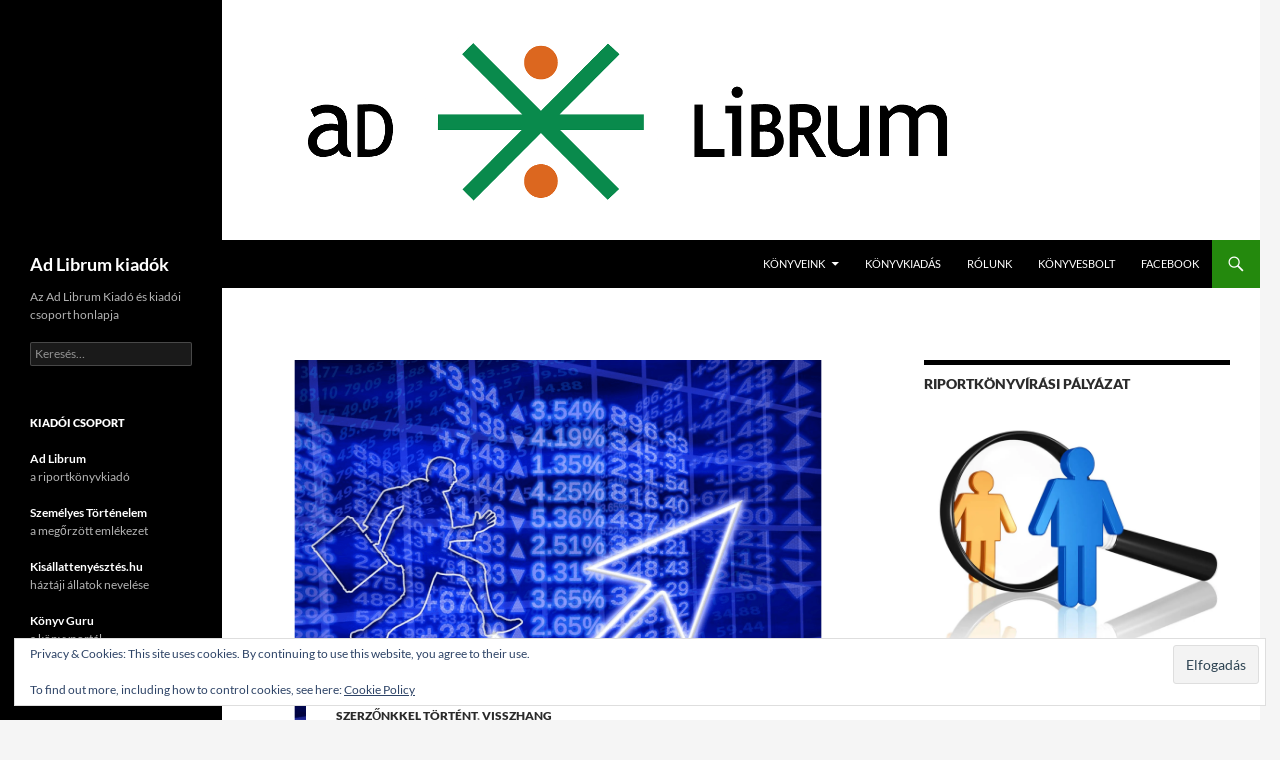

--- FILE ---
content_type: text/html; charset=UTF-8
request_url: https://www.adlibrum.hu/rohano-vilag/
body_size: 16430
content:
<!DOCTYPE html>
<html lang="hu">
<head>
	<meta charset="UTF-8">
	<meta name="viewport" content="width=device-width, initial-scale=1.0">
	<title>Rohanó világ | Ad Librum kiadók</title>
	<link rel="profile" href="https://gmpg.org/xfn/11">
	<link rel="pingback" href="https://www.adlibrum.hu/xmlrpc.php">
	<meta name='robots' content='max-image-preview:large' />
<link rel='dns-prefetch' href='//stats.wp.com' />
<link rel='preconnect' href='//i0.wp.com' />
<link rel='preconnect' href='//c0.wp.com' />
<link rel="alternate" type="application/rss+xml" title="Ad Librum kiadók &raquo; hírcsatorna" href="https://www.adlibrum.hu/feed/" />
<link rel="alternate" type="application/rss+xml" title="Ad Librum kiadók &raquo; hozzászólás hírcsatorna" href="https://www.adlibrum.hu/comments/feed/" />
<link rel="alternate" type="application/rss+xml" title="Ad Librum kiadók &raquo; Rohanó világ hozzászólás hírcsatorna" href="https://www.adlibrum.hu/rohano-vilag/feed/" />
<link rel="alternate" title="oEmbed (JSON)" type="application/json+oembed" href="https://www.adlibrum.hu/wp-json/oembed/1.0/embed?url=https%3A%2F%2Fwww.adlibrum.hu%2Frohano-vilag%2F" />
<link rel="alternate" title="oEmbed (XML)" type="text/xml+oembed" href="https://www.adlibrum.hu/wp-json/oembed/1.0/embed?url=https%3A%2F%2Fwww.adlibrum.hu%2Frohano-vilag%2F&#038;format=xml" />
<style id='wp-img-auto-sizes-contain-inline-css'>
img:is([sizes=auto i],[sizes^="auto," i]){contain-intrinsic-size:3000px 1500px}
/*# sourceURL=wp-img-auto-sizes-contain-inline-css */
</style>
<link rel='stylesheet' id='twentyfourteen-jetpack-css' href='https://c0.wp.com/p/jetpack/15.4/modules/theme-tools/compat/twentyfourteen.css' media='all' />
<link rel='stylesheet' id='jetpack_related-posts-css' href='https://c0.wp.com/p/jetpack/15.4/modules/related-posts/related-posts.css' media='all' />
<style id='wp-emoji-styles-inline-css'>

	img.wp-smiley, img.emoji {
		display: inline !important;
		border: none !important;
		box-shadow: none !important;
		height: 1em !important;
		width: 1em !important;
		margin: 0 0.07em !important;
		vertical-align: -0.1em !important;
		background: none !important;
		padding: 0 !important;
	}
/*# sourceURL=wp-emoji-styles-inline-css */
</style>
<style id='wp-block-library-inline-css'>
:root{--wp-block-synced-color:#7a00df;--wp-block-synced-color--rgb:122,0,223;--wp-bound-block-color:var(--wp-block-synced-color);--wp-editor-canvas-background:#ddd;--wp-admin-theme-color:#007cba;--wp-admin-theme-color--rgb:0,124,186;--wp-admin-theme-color-darker-10:#006ba1;--wp-admin-theme-color-darker-10--rgb:0,107,160.5;--wp-admin-theme-color-darker-20:#005a87;--wp-admin-theme-color-darker-20--rgb:0,90,135;--wp-admin-border-width-focus:2px}@media (min-resolution:192dpi){:root{--wp-admin-border-width-focus:1.5px}}.wp-element-button{cursor:pointer}:root .has-very-light-gray-background-color{background-color:#eee}:root .has-very-dark-gray-background-color{background-color:#313131}:root .has-very-light-gray-color{color:#eee}:root .has-very-dark-gray-color{color:#313131}:root .has-vivid-green-cyan-to-vivid-cyan-blue-gradient-background{background:linear-gradient(135deg,#00d084,#0693e3)}:root .has-purple-crush-gradient-background{background:linear-gradient(135deg,#34e2e4,#4721fb 50%,#ab1dfe)}:root .has-hazy-dawn-gradient-background{background:linear-gradient(135deg,#faaca8,#dad0ec)}:root .has-subdued-olive-gradient-background{background:linear-gradient(135deg,#fafae1,#67a671)}:root .has-atomic-cream-gradient-background{background:linear-gradient(135deg,#fdd79a,#004a59)}:root .has-nightshade-gradient-background{background:linear-gradient(135deg,#330968,#31cdcf)}:root .has-midnight-gradient-background{background:linear-gradient(135deg,#020381,#2874fc)}:root{--wp--preset--font-size--normal:16px;--wp--preset--font-size--huge:42px}.has-regular-font-size{font-size:1em}.has-larger-font-size{font-size:2.625em}.has-normal-font-size{font-size:var(--wp--preset--font-size--normal)}.has-huge-font-size{font-size:var(--wp--preset--font-size--huge)}.has-text-align-center{text-align:center}.has-text-align-left{text-align:left}.has-text-align-right{text-align:right}.has-fit-text{white-space:nowrap!important}#end-resizable-editor-section{display:none}.aligncenter{clear:both}.items-justified-left{justify-content:flex-start}.items-justified-center{justify-content:center}.items-justified-right{justify-content:flex-end}.items-justified-space-between{justify-content:space-between}.screen-reader-text{border:0;clip-path:inset(50%);height:1px;margin:-1px;overflow:hidden;padding:0;position:absolute;width:1px;word-wrap:normal!important}.screen-reader-text:focus{background-color:#ddd;clip-path:none;color:#444;display:block;font-size:1em;height:auto;left:5px;line-height:normal;padding:15px 23px 14px;text-decoration:none;top:5px;width:auto;z-index:100000}html :where(.has-border-color){border-style:solid}html :where([style*=border-top-color]){border-top-style:solid}html :where([style*=border-right-color]){border-right-style:solid}html :where([style*=border-bottom-color]){border-bottom-style:solid}html :where([style*=border-left-color]){border-left-style:solid}html :where([style*=border-width]){border-style:solid}html :where([style*=border-top-width]){border-top-style:solid}html :where([style*=border-right-width]){border-right-style:solid}html :where([style*=border-bottom-width]){border-bottom-style:solid}html :where([style*=border-left-width]){border-left-style:solid}html :where(img[class*=wp-image-]){height:auto;max-width:100%}:where(figure){margin:0 0 1em}html :where(.is-position-sticky){--wp-admin--admin-bar--position-offset:var(--wp-admin--admin-bar--height,0px)}@media screen and (max-width:600px){html :where(.is-position-sticky){--wp-admin--admin-bar--position-offset:0px}}

/*# sourceURL=wp-block-library-inline-css */
</style><style id='global-styles-inline-css'>
:root{--wp--preset--aspect-ratio--square: 1;--wp--preset--aspect-ratio--4-3: 4/3;--wp--preset--aspect-ratio--3-4: 3/4;--wp--preset--aspect-ratio--3-2: 3/2;--wp--preset--aspect-ratio--2-3: 2/3;--wp--preset--aspect-ratio--16-9: 16/9;--wp--preset--aspect-ratio--9-16: 9/16;--wp--preset--color--black: #000;--wp--preset--color--cyan-bluish-gray: #abb8c3;--wp--preset--color--white: #fff;--wp--preset--color--pale-pink: #f78da7;--wp--preset--color--vivid-red: #cf2e2e;--wp--preset--color--luminous-vivid-orange: #ff6900;--wp--preset--color--luminous-vivid-amber: #fcb900;--wp--preset--color--light-green-cyan: #7bdcb5;--wp--preset--color--vivid-green-cyan: #00d084;--wp--preset--color--pale-cyan-blue: #8ed1fc;--wp--preset--color--vivid-cyan-blue: #0693e3;--wp--preset--color--vivid-purple: #9b51e0;--wp--preset--color--green: #24890d;--wp--preset--color--dark-gray: #2b2b2b;--wp--preset--color--medium-gray: #767676;--wp--preset--color--light-gray: #f5f5f5;--wp--preset--gradient--vivid-cyan-blue-to-vivid-purple: linear-gradient(135deg,rgb(6,147,227) 0%,rgb(155,81,224) 100%);--wp--preset--gradient--light-green-cyan-to-vivid-green-cyan: linear-gradient(135deg,rgb(122,220,180) 0%,rgb(0,208,130) 100%);--wp--preset--gradient--luminous-vivid-amber-to-luminous-vivid-orange: linear-gradient(135deg,rgb(252,185,0) 0%,rgb(255,105,0) 100%);--wp--preset--gradient--luminous-vivid-orange-to-vivid-red: linear-gradient(135deg,rgb(255,105,0) 0%,rgb(207,46,46) 100%);--wp--preset--gradient--very-light-gray-to-cyan-bluish-gray: linear-gradient(135deg,rgb(238,238,238) 0%,rgb(169,184,195) 100%);--wp--preset--gradient--cool-to-warm-spectrum: linear-gradient(135deg,rgb(74,234,220) 0%,rgb(151,120,209) 20%,rgb(207,42,186) 40%,rgb(238,44,130) 60%,rgb(251,105,98) 80%,rgb(254,248,76) 100%);--wp--preset--gradient--blush-light-purple: linear-gradient(135deg,rgb(255,206,236) 0%,rgb(152,150,240) 100%);--wp--preset--gradient--blush-bordeaux: linear-gradient(135deg,rgb(254,205,165) 0%,rgb(254,45,45) 50%,rgb(107,0,62) 100%);--wp--preset--gradient--luminous-dusk: linear-gradient(135deg,rgb(255,203,112) 0%,rgb(199,81,192) 50%,rgb(65,88,208) 100%);--wp--preset--gradient--pale-ocean: linear-gradient(135deg,rgb(255,245,203) 0%,rgb(182,227,212) 50%,rgb(51,167,181) 100%);--wp--preset--gradient--electric-grass: linear-gradient(135deg,rgb(202,248,128) 0%,rgb(113,206,126) 100%);--wp--preset--gradient--midnight: linear-gradient(135deg,rgb(2,3,129) 0%,rgb(40,116,252) 100%);--wp--preset--font-size--small: 13px;--wp--preset--font-size--medium: 20px;--wp--preset--font-size--large: 36px;--wp--preset--font-size--x-large: 42px;--wp--preset--spacing--20: 0.44rem;--wp--preset--spacing--30: 0.67rem;--wp--preset--spacing--40: 1rem;--wp--preset--spacing--50: 1.5rem;--wp--preset--spacing--60: 2.25rem;--wp--preset--spacing--70: 3.38rem;--wp--preset--spacing--80: 5.06rem;--wp--preset--shadow--natural: 6px 6px 9px rgba(0, 0, 0, 0.2);--wp--preset--shadow--deep: 12px 12px 50px rgba(0, 0, 0, 0.4);--wp--preset--shadow--sharp: 6px 6px 0px rgba(0, 0, 0, 0.2);--wp--preset--shadow--outlined: 6px 6px 0px -3px rgb(255, 255, 255), 6px 6px rgb(0, 0, 0);--wp--preset--shadow--crisp: 6px 6px 0px rgb(0, 0, 0);}:where(.is-layout-flex){gap: 0.5em;}:where(.is-layout-grid){gap: 0.5em;}body .is-layout-flex{display: flex;}.is-layout-flex{flex-wrap: wrap;align-items: center;}.is-layout-flex > :is(*, div){margin: 0;}body .is-layout-grid{display: grid;}.is-layout-grid > :is(*, div){margin: 0;}:where(.wp-block-columns.is-layout-flex){gap: 2em;}:where(.wp-block-columns.is-layout-grid){gap: 2em;}:where(.wp-block-post-template.is-layout-flex){gap: 1.25em;}:where(.wp-block-post-template.is-layout-grid){gap: 1.25em;}.has-black-color{color: var(--wp--preset--color--black) !important;}.has-cyan-bluish-gray-color{color: var(--wp--preset--color--cyan-bluish-gray) !important;}.has-white-color{color: var(--wp--preset--color--white) !important;}.has-pale-pink-color{color: var(--wp--preset--color--pale-pink) !important;}.has-vivid-red-color{color: var(--wp--preset--color--vivid-red) !important;}.has-luminous-vivid-orange-color{color: var(--wp--preset--color--luminous-vivid-orange) !important;}.has-luminous-vivid-amber-color{color: var(--wp--preset--color--luminous-vivid-amber) !important;}.has-light-green-cyan-color{color: var(--wp--preset--color--light-green-cyan) !important;}.has-vivid-green-cyan-color{color: var(--wp--preset--color--vivid-green-cyan) !important;}.has-pale-cyan-blue-color{color: var(--wp--preset--color--pale-cyan-blue) !important;}.has-vivid-cyan-blue-color{color: var(--wp--preset--color--vivid-cyan-blue) !important;}.has-vivid-purple-color{color: var(--wp--preset--color--vivid-purple) !important;}.has-black-background-color{background-color: var(--wp--preset--color--black) !important;}.has-cyan-bluish-gray-background-color{background-color: var(--wp--preset--color--cyan-bluish-gray) !important;}.has-white-background-color{background-color: var(--wp--preset--color--white) !important;}.has-pale-pink-background-color{background-color: var(--wp--preset--color--pale-pink) !important;}.has-vivid-red-background-color{background-color: var(--wp--preset--color--vivid-red) !important;}.has-luminous-vivid-orange-background-color{background-color: var(--wp--preset--color--luminous-vivid-orange) !important;}.has-luminous-vivid-amber-background-color{background-color: var(--wp--preset--color--luminous-vivid-amber) !important;}.has-light-green-cyan-background-color{background-color: var(--wp--preset--color--light-green-cyan) !important;}.has-vivid-green-cyan-background-color{background-color: var(--wp--preset--color--vivid-green-cyan) !important;}.has-pale-cyan-blue-background-color{background-color: var(--wp--preset--color--pale-cyan-blue) !important;}.has-vivid-cyan-blue-background-color{background-color: var(--wp--preset--color--vivid-cyan-blue) !important;}.has-vivid-purple-background-color{background-color: var(--wp--preset--color--vivid-purple) !important;}.has-black-border-color{border-color: var(--wp--preset--color--black) !important;}.has-cyan-bluish-gray-border-color{border-color: var(--wp--preset--color--cyan-bluish-gray) !important;}.has-white-border-color{border-color: var(--wp--preset--color--white) !important;}.has-pale-pink-border-color{border-color: var(--wp--preset--color--pale-pink) !important;}.has-vivid-red-border-color{border-color: var(--wp--preset--color--vivid-red) !important;}.has-luminous-vivid-orange-border-color{border-color: var(--wp--preset--color--luminous-vivid-orange) !important;}.has-luminous-vivid-amber-border-color{border-color: var(--wp--preset--color--luminous-vivid-amber) !important;}.has-light-green-cyan-border-color{border-color: var(--wp--preset--color--light-green-cyan) !important;}.has-vivid-green-cyan-border-color{border-color: var(--wp--preset--color--vivid-green-cyan) !important;}.has-pale-cyan-blue-border-color{border-color: var(--wp--preset--color--pale-cyan-blue) !important;}.has-vivid-cyan-blue-border-color{border-color: var(--wp--preset--color--vivid-cyan-blue) !important;}.has-vivid-purple-border-color{border-color: var(--wp--preset--color--vivid-purple) !important;}.has-vivid-cyan-blue-to-vivid-purple-gradient-background{background: var(--wp--preset--gradient--vivid-cyan-blue-to-vivid-purple) !important;}.has-light-green-cyan-to-vivid-green-cyan-gradient-background{background: var(--wp--preset--gradient--light-green-cyan-to-vivid-green-cyan) !important;}.has-luminous-vivid-amber-to-luminous-vivid-orange-gradient-background{background: var(--wp--preset--gradient--luminous-vivid-amber-to-luminous-vivid-orange) !important;}.has-luminous-vivid-orange-to-vivid-red-gradient-background{background: var(--wp--preset--gradient--luminous-vivid-orange-to-vivid-red) !important;}.has-very-light-gray-to-cyan-bluish-gray-gradient-background{background: var(--wp--preset--gradient--very-light-gray-to-cyan-bluish-gray) !important;}.has-cool-to-warm-spectrum-gradient-background{background: var(--wp--preset--gradient--cool-to-warm-spectrum) !important;}.has-blush-light-purple-gradient-background{background: var(--wp--preset--gradient--blush-light-purple) !important;}.has-blush-bordeaux-gradient-background{background: var(--wp--preset--gradient--blush-bordeaux) !important;}.has-luminous-dusk-gradient-background{background: var(--wp--preset--gradient--luminous-dusk) !important;}.has-pale-ocean-gradient-background{background: var(--wp--preset--gradient--pale-ocean) !important;}.has-electric-grass-gradient-background{background: var(--wp--preset--gradient--electric-grass) !important;}.has-midnight-gradient-background{background: var(--wp--preset--gradient--midnight) !important;}.has-small-font-size{font-size: var(--wp--preset--font-size--small) !important;}.has-medium-font-size{font-size: var(--wp--preset--font-size--medium) !important;}.has-large-font-size{font-size: var(--wp--preset--font-size--large) !important;}.has-x-large-font-size{font-size: var(--wp--preset--font-size--x-large) !important;}
/*# sourceURL=global-styles-inline-css */
</style>

<style id='classic-theme-styles-inline-css'>
/*! This file is auto-generated */
.wp-block-button__link{color:#fff;background-color:#32373c;border-radius:9999px;box-shadow:none;text-decoration:none;padding:calc(.667em + 2px) calc(1.333em + 2px);font-size:1.125em}.wp-block-file__button{background:#32373c;color:#fff;text-decoration:none}
/*# sourceURL=/wp-includes/css/classic-themes.min.css */
</style>
<link rel='stylesheet' id='contact-form-7-css' href='https://www.adlibrum.hu/wp-content/plugins/contact-form-7/includes/css/styles.css?ver=6.1.4' media='all' />
<link rel='stylesheet' id='mailerlite_forms.css-css' href='https://www.adlibrum.hu/wp-content/plugins/official-mailerlite-sign-up-forms/assets/css/mailerlite_forms.css?ver=1.7.18' media='all' />
<link rel='stylesheet' id='spam-protect-for-contact-form7-css' href='https://www.adlibrum.hu/wp-content/plugins/wp-contact-form-7-spam-blocker/frontend/css/spam-protect-for-contact-form7.css?ver=1.0.0' media='all' />
<link rel='stylesheet' id='twentyfourteen-lato-css' href='https://www.adlibrum.hu/wp-content/themes/twentyfourteen/fonts/font-lato.css?ver=20230328' media='all' />
<link rel='stylesheet' id='genericons-css' href='https://c0.wp.com/p/jetpack/15.4/_inc/genericons/genericons/genericons.css' media='all' />
<link rel='stylesheet' id='twentyfourteen-style-css' href='https://www.adlibrum.hu/wp-content/themes/twentyfourteen/style.css?ver=20251202' media='all' />
<link rel='stylesheet' id='twentyfourteen-block-style-css' href='https://www.adlibrum.hu/wp-content/themes/twentyfourteen/css/blocks.css?ver=20250715' media='all' />
<style id='jetpack_facebook_likebox-inline-css'>
.widget_facebook_likebox {
	overflow: hidden;
}

/*# sourceURL=https://www.adlibrum.hu/wp-content/plugins/jetpack/modules/widgets/facebook-likebox/style.css */
</style>
<link rel='stylesheet' id='sharedaddy-css' href='https://c0.wp.com/p/jetpack/15.4/modules/sharedaddy/sharing.css' media='all' />
<link rel='stylesheet' id='social-logos-css' href='https://c0.wp.com/p/jetpack/15.4/_inc/social-logos/social-logos.min.css' media='all' />
<script id="jetpack_related-posts-js-extra">
var related_posts_js_options = {"post_heading":"h4"};
//# sourceURL=jetpack_related-posts-js-extra
</script>
<script src="https://c0.wp.com/p/jetpack/15.4/_inc/build/related-posts/related-posts.min.js" id="jetpack_related-posts-js"></script>
<script src="https://c0.wp.com/c/6.9/wp-includes/js/jquery/jquery.min.js" id="jquery-core-js"></script>
<script src="https://c0.wp.com/c/6.9/wp-includes/js/jquery/jquery-migrate.min.js" id="jquery-migrate-js"></script>
<script src="https://www.adlibrum.hu/wp-content/plugins/wp-contact-form-7-spam-blocker/frontend/js/spam-protect-for-contact-form7.js?ver=1.0.0" id="spam-protect-for-contact-form7-js"></script>
<script src="https://www.adlibrum.hu/wp-content/themes/twentyfourteen/js/functions.js?ver=20250729" id="twentyfourteen-script-js" defer data-wp-strategy="defer"></script>
<link rel="https://api.w.org/" href="https://www.adlibrum.hu/wp-json/" /><link rel="alternate" title="JSON" type="application/json" href="https://www.adlibrum.hu/wp-json/wp/v2/posts/2033" /><link rel="EditURI" type="application/rsd+xml" title="RSD" href="https://www.adlibrum.hu/xmlrpc.php?rsd" />
<meta name="generator" content="WordPress 6.9" />
<link rel="canonical" href="https://www.adlibrum.hu/rohano-vilag/" />
<link rel='shortlink' href='https://www.adlibrum.hu/?p=2033' />
            <!-- MailerLite Universal -->
            <script>
                (function (m, a, i, l, e, r) {
                    m['MailerLiteObject'] = e;

                    function f() {
                        var c = {a: arguments, q: []};
                        var r = this.push(c);
                        return "number" != typeof r ? r : f.bind(c.q);
                    }

                    f.q = f.q || [];
                    m[e] = m[e] || f.bind(f.q);
                    m[e].q = m[e].q || f.q;
                    r = a.createElement(i);
                    var _ = a.getElementsByTagName(i)[0];
                    r.async = 1;
                    r.src = l + '?' + (~~(new Date().getTime() / 10000000));
                    _.parentNode.insertBefore(r, _);
                })(window, document, 'script', 'https://static.mailerlite.com/js/universal.js', 'ml');

                var ml_account = ml('accounts', '381953', 'r7l3t2r7n2', 'load');
            </script>
            <!-- End MailerLite Universal -->
        	<style>img#wpstats{display:none}</style>
		
<!-- Jetpack Open Graph Tags -->
<meta property="og:type" content="article" />
<meta property="og:title" content="Rohanó világ" />
<meta property="og:url" content="https://www.adlibrum.hu/rohano-vilag/" />
<meta property="og:description" content="&#8222;Amikor kissé megállunk, már ha tudunk ilyet tenni a mai világban, elgondolkozva figyeljük a múlt és a jelen különbségét.&#8221; Jenei András írása a mai világ rohanásáról." />
<meta property="article:published_time" content="2016-12-28T08:05:03+00:00" />
<meta property="article:modified_time" content="2016-12-27T19:51:12+00:00" />
<meta property="og:site_name" content="Ad Librum kiadók" />
<meta property="og:image" content="https://i0.wp.com/www.adlibrum.hu/wp-content/uploads/2016/12/rohano-vilag_jenei-andras.png?fit=1200%2C628&#038;ssl=1" />
<meta property="og:image:width" content="1200" />
<meta property="og:image:height" content="628" />
<meta property="og:image:alt" content="rohano vilag_jenei andras" />
<meta property="og:locale" content="hu_HU" />
<meta name="twitter:text:title" content="Rohanó világ" />
<meta name="twitter:image" content="https://i0.wp.com/www.adlibrum.hu/wp-content/uploads/2016/12/rohano-vilag_jenei-andras.png?fit=1200%2C628&#038;ssl=1&#038;w=640" />
<meta name="twitter:image:alt" content="rohano vilag_jenei andras" />
<meta name="twitter:card" content="summary_large_image" />

<!-- End Jetpack Open Graph Tags -->
<link rel="icon" href="https://i0.wp.com/www.adlibrum.hu/wp-content/uploads/2016/04/cropped-adlibrumjel-1.png?fit=32%2C32&#038;ssl=1" sizes="32x32" />
<link rel="icon" href="https://i0.wp.com/www.adlibrum.hu/wp-content/uploads/2016/04/cropped-adlibrumjel-1.png?fit=192%2C192&#038;ssl=1" sizes="192x192" />
<link rel="apple-touch-icon" href="https://i0.wp.com/www.adlibrum.hu/wp-content/uploads/2016/04/cropped-adlibrumjel-1.png?fit=180%2C180&#038;ssl=1" />
<meta name="msapplication-TileImage" content="https://i0.wp.com/www.adlibrum.hu/wp-content/uploads/2016/04/cropped-adlibrumjel-1.png?fit=270%2C270&#038;ssl=1" />
		<style id="wp-custom-css">
			/*
Üdvözöljük az Egyedi CSS világában!

Ha szeretnénk megtudni, hogyan is működik, látogassunk el ide:
http://wp.me/PEmnE-Bt
*/
.button {
	background-color: white;
	color: #4CAF50;
	border: 2px solid orange;
	padding: 15px 32px;
	text-align: center;
	text-decoration: none;
	display: inline-block;
	font-size: 24px;
	border-radius: 8px;
}

.button:hover {
	background-color: orange;
	color: white;
}		</style>
		<link rel='stylesheet' id='jetpack_display_posts_widget-css' href='https://c0.wp.com/p/jetpack/15.4/modules/widgets/wordpress-post-widget/style.css' media='all' />
<link rel='stylesheet' id='eu-cookie-law-style-css' href='https://c0.wp.com/p/jetpack/15.4/modules/widgets/eu-cookie-law/style.css' media='all' />
</head>

<body class="wp-singular post-template-default single single-post postid-2033 single-format-standard wp-embed-responsive wp-theme-twentyfourteen group-blog header-image footer-widgets singular">
<a class="screen-reader-text skip-link" href="#content">
	Kilépés a tartalomba</a>
<div id="page" class="hfeed site">
			<div id="site-header">
		<a href="https://www.adlibrum.hu/" rel="home" >
			<img src="https://www.adlibrum.hu/wp-content/uploads/2016/04/adlibrum_logo_1260x240.png" width="1260" height="240" alt="Ad Librum kiadók" srcset="https://i0.wp.com/www.adlibrum.hu/wp-content/uploads/2016/04/adlibrum_logo_1260x240.png?w=1260&amp;ssl=1 1260w, https://i0.wp.com/www.adlibrum.hu/wp-content/uploads/2016/04/adlibrum_logo_1260x240.png?resize=300%2C57&amp;ssl=1 300w, https://i0.wp.com/www.adlibrum.hu/wp-content/uploads/2016/04/adlibrum_logo_1260x240.png?resize=768%2C146&amp;ssl=1 768w, https://i0.wp.com/www.adlibrum.hu/wp-content/uploads/2016/04/adlibrum_logo_1260x240.png?resize=1024%2C195&amp;ssl=1 1024w, https://i0.wp.com/www.adlibrum.hu/wp-content/uploads/2016/04/adlibrum_logo_1260x240.png?resize=1200%2C229&amp;ssl=1 1200w, https://i0.wp.com/www.adlibrum.hu/wp-content/uploads/2016/04/adlibrum_logo_1260x240.png?w=948&amp;ssl=1 948w" sizes="(max-width: 1260px) 100vw, 1260px" decoding="async" fetchpriority="high" />		</a>
	</div>
	
	<header id="masthead" class="site-header">
		<div class="header-main">
							<h1 class="site-title"><a href="https://www.adlibrum.hu/" rel="home" >Ad Librum kiadók</a></h1>
			
			<div class="search-toggle">
				<a href="#search-container" class="screen-reader-text" aria-expanded="false" aria-controls="search-container">
					Keresés				</a>
			</div>

			<nav id="primary-navigation" class="site-navigation primary-navigation">
				<button class="menu-toggle">Elsődleges menü</button>
				<div class="menu-fomenu-container"><ul id="primary-menu" class="nav-menu"><li id="menu-item-2470" class="menu-item menu-item-type-custom menu-item-object-custom menu-item-has-children menu-item-2470"><a href="https://adlibrum.hu/katalogus/">Könyveink</a>
<ul class="sub-menu">
	<li id="menu-item-3816" class="menu-item menu-item-type-post_type menu-item-object-page menu-item-3816"><a href="https://www.adlibrum.hu/riportkonyvek/">Riportkönyvek</a></li>
	<li id="menu-item-4209" class="menu-item menu-item-type-post_type menu-item-object-page menu-item-4209"><a href="https://www.adlibrum.hu/tarsadalomtudomany/">Társadalomtudomány</a></li>
	<li id="menu-item-3819" class="menu-item menu-item-type-post_type menu-item-object-page menu-item-3819"><a href="https://www.adlibrum.hu/pszichologiai-konyvek/">Pszichológia</a></li>
	<li id="menu-item-4235" class="menu-item menu-item-type-post_type menu-item-object-page menu-item-4235"><a href="https://www.adlibrum.hu/kultura-es-tortenelem/">Kultúra és történelem</a></li>
	<li id="menu-item-4216" class="menu-item menu-item-type-post_type menu-item-object-page menu-item-4216"><a href="https://www.adlibrum.hu/utazas/">Utazás</a></li>
	<li id="menu-item-3824" class="menu-item menu-item-type-post_type menu-item-object-page menu-item-3824"><a href="https://www.adlibrum.hu/irodalom/">Irodalom</a></li>
</ul>
</li>
<li id="menu-item-3279" class="menu-item menu-item-type-post_type menu-item-object-page menu-item-3279"><a href="https://www.adlibrum.hu/konyvkiadas/">Könyvkiadás</a></li>
<li id="menu-item-478" class="menu-item menu-item-type-post_type menu-item-object-page menu-item-privacy-policy menu-item-478"><a rel="privacy-policy" href="https://www.adlibrum.hu/rolunk/">Rólunk</a></li>
<li id="menu-item-527" class="menu-item menu-item-type-custom menu-item-object-custom menu-item-527"><a href="http://konyvesbolt.online/">Könyvesbolt</a></li>
<li id="menu-item-1021" class="menu-item menu-item-type-custom menu-item-object-custom menu-item-1021"><a href="https://facebook.com/adlibrum">Facebook</a></li>
</ul></div>			</nav>
		</div>

		<div id="search-container" class="search-box-wrapper hide">
			<div class="search-box">
				<form role="search" method="get" class="search-form" action="https://www.adlibrum.hu/">
				<label>
					<span class="screen-reader-text">Keresés:</span>
					<input type="search" class="search-field" placeholder="Keresés&hellip;" value="" name="s" />
				</label>
				<input type="submit" class="search-submit" value="Keresés" />
			</form>			</div>
		</div>
	</header><!-- #masthead -->

	<div id="main" class="site-main">

	<div id="primary" class="content-area">
		<div id="content" class="site-content" role="main">
			
<article id="post-2033" class="post-2033 post type-post status-publish format-standard has-post-thumbnail hentry category-szerzonkkel-tortent category-visszhang tag-a-pillanat-orome tag-gondolatok tag-gyors tag-ido tag-jelen tag-jenei-andras tag-mult tag-rohano-vilag">
	
		<div class="post-thumbnail">
			<img width="672" height="372" src="https://i0.wp.com/www.adlibrum.hu/wp-content/uploads/2016/12/rohano-vilag_jenei-andras.png?resize=672%2C372&amp;ssl=1" class="attachment-post-thumbnail size-post-thumbnail wp-post-image" alt="rohano vilag_jenei andras" decoding="async" srcset="https://i0.wp.com/www.adlibrum.hu/wp-content/uploads/2016/12/rohano-vilag_jenei-andras.png?resize=672%2C372&amp;ssl=1 672w, https://i0.wp.com/www.adlibrum.hu/wp-content/uploads/2016/12/rohano-vilag_jenei-andras.png?resize=1038%2C576&amp;ssl=1 1038w" sizes="(max-width: 672px) 100vw, 672px" data-attachment-id="2034" data-permalink="https://www.adlibrum.hu/rohano-vilag/rohano-vilag_jenei-andras/" data-orig-file="https://i0.wp.com/www.adlibrum.hu/wp-content/uploads/2016/12/rohano-vilag_jenei-andras.png?fit=1200%2C628&amp;ssl=1" data-orig-size="1200,628" data-comments-opened="0" data-image-meta="{&quot;aperture&quot;:&quot;0&quot;,&quot;credit&quot;:&quot;&quot;,&quot;camera&quot;:&quot;&quot;,&quot;caption&quot;:&quot;&quot;,&quot;created_timestamp&quot;:&quot;0&quot;,&quot;copyright&quot;:&quot;&quot;,&quot;focal_length&quot;:&quot;0&quot;,&quot;iso&quot;:&quot;0&quot;,&quot;shutter_speed&quot;:&quot;0&quot;,&quot;title&quot;:&quot;&quot;,&quot;orientation&quot;:&quot;0&quot;}" data-image-title="rohano vilag_jenei andras" data-image-description="&lt;p&gt;Rohanó világ&lt;/p&gt;
" data-image-caption="&lt;p&gt;Forrás: pixabay.com&lt;/p&gt;
" data-medium-file="https://i0.wp.com/www.adlibrum.hu/wp-content/uploads/2016/12/rohano-vilag_jenei-andras.png?fit=300%2C157&amp;ssl=1" data-large-file="https://i0.wp.com/www.adlibrum.hu/wp-content/uploads/2016/12/rohano-vilag_jenei-andras.png?fit=474%2C248&amp;ssl=1" />		</div>

		
	<header class="entry-header">
				<div class="entry-meta">
			<span class="cat-links"><a href="https://www.adlibrum.hu/kategoria/visszhang/szerzonkkel-tortent/" rel="category tag">Szerzőnkkel történt</a>, <a href="https://www.adlibrum.hu/kategoria/visszhang/" rel="category tag">Visszhang</a></span>
		</div>
			<h1 class="entry-title">Rohanó világ</h1>
		<div class="entry-meta">
			<span class="entry-date"><a href="https://www.adlibrum.hu/rohano-vilag/" rel="bookmark"><time class="entry-date" datetime="2016-12-28T09:05:03+01:00">2016. december 28.</time></a></span> <span class="byline"><span class="author vcard"><a class="url fn n" href="https://www.adlibrum.hu/author/admin/" rel="author">Ad Librum Kiadó</a></span></span>		</div><!-- .entry-meta -->
	</header><!-- .entry-header -->

		<div class="entry-content">
		<p>&#8222;Amikor megvakultam, nem állt meg a világ, de megtanultam lassabbra venni mindent. Azért, hogy odafigyelhessek arra, ami körülvesz.&#8221; <a title="" href="http://jeneiandras.konyv.guru/rohano-vilag/" target="_blank">Jenei András írása</a> a mai világ rohanásáról.</p>
<div class="sharedaddy sd-sharing-enabled"><div class="robots-nocontent sd-block sd-social sd-social-icon sd-sharing"><h3 class="sd-title">Share this:</h3><div class="sd-content"><ul><li class="share-facebook"><a rel="nofollow noopener noreferrer"
				data-shared="sharing-facebook-2033"
				class="share-facebook sd-button share-icon no-text"
				href="https://www.adlibrum.hu/rohano-vilag/?share=facebook"
				target="_blank"
				aria-labelledby="sharing-facebook-2033"
				>
				<span id="sharing-facebook-2033" hidden>Click to share on Facebook (Opens in new window)</span>
				<span>Facebook</span>
			</a></li><li class="share-print"><a rel="nofollow noopener noreferrer"
				data-shared="sharing-print-2033"
				class="share-print sd-button share-icon no-text"
				href="https://www.adlibrum.hu/rohano-vilag/#print?share=print"
				target="_blank"
				aria-labelledby="sharing-print-2033"
				>
				<span id="sharing-print-2033" hidden>Click to print (Opens in new window)</span>
				<span>Print</span>
			</a></li><li><a href="#" class="sharing-anchor sd-button share-more"><span>More</span></a></li><li class="share-end"></li></ul><div class="sharing-hidden"><div class="inner" style="display: none;"><ul><li class="share-linkedin"><a rel="nofollow noopener noreferrer"
				data-shared="sharing-linkedin-2033"
				class="share-linkedin sd-button share-icon no-text"
				href="https://www.adlibrum.hu/rohano-vilag/?share=linkedin"
				target="_blank"
				aria-labelledby="sharing-linkedin-2033"
				>
				<span id="sharing-linkedin-2033" hidden>Click to share on LinkedIn (Opens in new window)</span>
				<span>LinkedIn</span>
			</a></li><li class="share-pocket"><a rel="nofollow noopener noreferrer"
				data-shared="sharing-pocket-2033"
				class="share-pocket sd-button share-icon no-text"
				href="https://www.adlibrum.hu/rohano-vilag/?share=pocket"
				target="_blank"
				aria-labelledby="sharing-pocket-2033"
				>
				<span id="sharing-pocket-2033" hidden>Click to share on Pocket (Opens in new window)</span>
				<span>Pocket</span>
			</a></li><li class="share-pinterest"><a rel="nofollow noopener noreferrer"
				data-shared="sharing-pinterest-2033"
				class="share-pinterest sd-button share-icon no-text"
				href="https://www.adlibrum.hu/rohano-vilag/?share=pinterest"
				target="_blank"
				aria-labelledby="sharing-pinterest-2033"
				>
				<span id="sharing-pinterest-2033" hidden>Click to share on Pinterest (Opens in new window)</span>
				<span>Pinterest</span>
			</a></li><li class="share-jetpack-whatsapp"><a rel="nofollow noopener noreferrer"
				data-shared="sharing-whatsapp-2033"
				class="share-jetpack-whatsapp sd-button share-icon no-text"
				href="https://www.adlibrum.hu/rohano-vilag/?share=jetpack-whatsapp"
				target="_blank"
				aria-labelledby="sharing-whatsapp-2033"
				>
				<span id="sharing-whatsapp-2033" hidden>Click to share on WhatsApp (Opens in new window)</span>
				<span>WhatsApp</span>
			</a></li><li class="share-twitter"><a rel="nofollow noopener noreferrer"
				data-shared="sharing-twitter-2033"
				class="share-twitter sd-button share-icon no-text"
				href="https://www.adlibrum.hu/rohano-vilag/?share=twitter"
				target="_blank"
				aria-labelledby="sharing-twitter-2033"
				>
				<span id="sharing-twitter-2033" hidden>Click to share on X (Opens in new window)</span>
				<span>X</span>
			</a></li><li class="share-end"></li></ul></div></div></div></div></div>
<div id='jp-relatedposts' class='jp-relatedposts' >
	<h3 class="jp-relatedposts-headline"><em>Related</em></h3>
</div>	</div><!-- .entry-content -->
	
	<footer class="entry-meta"><span class="tag-links"><a href="https://www.adlibrum.hu/cimke/a-pillanat-orome/" rel="tag">a pillanat öröme</a><a href="https://www.adlibrum.hu/cimke/gondolatok/" rel="tag">gondolatok</a><a href="https://www.adlibrum.hu/cimke/gyors/" rel="tag">gyors</a><a href="https://www.adlibrum.hu/cimke/ido/" rel="tag">idő</a><a href="https://www.adlibrum.hu/cimke/jelen/" rel="tag">jelen</a><a href="https://www.adlibrum.hu/cimke/jenei-andras/" rel="tag">Jenei András</a><a href="https://www.adlibrum.hu/cimke/mult/" rel="tag">múlt</a><a href="https://www.adlibrum.hu/cimke/rohano-vilag/" rel="tag">Rohanó világ</a></span></footer></article><!-- #post-2033 -->
		<nav class="navigation post-navigation">
		<h1 class="screen-reader-text">
			Bejegyzés navigáció		</h1>
		<div class="nav-links">
			<a href="https://www.adlibrum.hu/edes-kis-semmiseg/" rel="prev"><span class="meta-nav">Előző bejegyzés</span> Édes kis semmiség</a><a href="https://www.adlibrum.hu/a-bantalmazo-no/" rel="next"><span class="meta-nav">Következő bejegyzés</span> A bántalmazó nő</a>			</div><!-- .nav-links -->
		</nav><!-- .navigation -->
				</div><!-- #content -->
	</div><!-- #primary -->

<div id="content-sidebar" class="content-sidebar widget-area" role="complementary">
	<aside id="media_image-3" class="widget widget_media_image"><h1 class="widget-title">Riportkönyvírási pályázat</h1><figure style="width: 1320px" class="wp-caption alignnone"><a href="http://www.adlibrum.hu/konyvkiadas/riportkonyv-irasi-palyazat/"><img width="1320" height="1080" src="https://i0.wp.com/www.adlibrum.hu/wp-content/uploads/2016/12/riportkonyviras_2016-12-26_Fotolia_80780122_M.jpg?fit=1320%2C1080&amp;ssl=1" class="image wp-image-2031 alignnone attachment-full size-full" alt="Riportkönyvírási pályázat" style="max-width: 100%; height: auto;" title="http://www.adlibrum.hu/wp-content/uploads/2016/12/Majmok_Fotolia_107852402_M-672x372.jpg" decoding="async" loading="lazy" srcset="https://i0.wp.com/www.adlibrum.hu/wp-content/uploads/2016/12/riportkonyviras_2016-12-26_Fotolia_80780122_M.jpg?w=1320&amp;ssl=1 1320w, https://i0.wp.com/www.adlibrum.hu/wp-content/uploads/2016/12/riportkonyviras_2016-12-26_Fotolia_80780122_M.jpg?resize=150%2C123&amp;ssl=1 150w, https://i0.wp.com/www.adlibrum.hu/wp-content/uploads/2016/12/riportkonyviras_2016-12-26_Fotolia_80780122_M.jpg?resize=300%2C245&amp;ssl=1 300w, https://i0.wp.com/www.adlibrum.hu/wp-content/uploads/2016/12/riportkonyviras_2016-12-26_Fotolia_80780122_M.jpg?resize=1024%2C838&amp;ssl=1 1024w, https://i0.wp.com/www.adlibrum.hu/wp-content/uploads/2016/12/riportkonyviras_2016-12-26_Fotolia_80780122_M.jpg?w=948&amp;ssl=1 948w" sizes="auto, (max-width: 1320px) 100vw, 1320px" data-attachment-id="2031" data-permalink="https://www.adlibrum.hu/jemanden-genau-betrachten-neue-erkenntnisse-gewinnen/" data-orig-file="https://i0.wp.com/www.adlibrum.hu/wp-content/uploads/2016/12/riportkonyviras_2016-12-26_Fotolia_80780122_M.jpg?fit=1320%2C1080&amp;ssl=1" data-orig-size="1320,1080" data-comments-opened="0" data-image-meta="{&quot;aperture&quot;:&quot;0&quot;,&quot;credit&quot;:&quot;blobbotronic - Fotolia&quot;,&quot;camera&quot;:&quot;&quot;,&quot;caption&quot;:&quot;&quot;,&quot;created_timestamp&quot;:&quot;0&quot;,&quot;copyright&quot;:&quot;blobbotronic - Fotolia&quot;,&quot;focal_length&quot;:&quot;0&quot;,&quot;iso&quot;:&quot;0&quot;,&quot;shutter_speed&quot;:&quot;0&quot;,&quot;title&quot;:&quot;jemanden genau betrachten, neue Erkenntnisse gewinnen&quot;,&quot;orientation&quot;:&quot;0&quot;}" data-image-title="Ad Librum Kiadó riportkönyv írási pályázata" data-image-description="&lt;p&gt;Ad Librum Kiadó riportkönyvírási pályázata&lt;br /&gt;
Kép forrása: fotolia.eu&lt;/p&gt;
" data-image-caption="&lt;p&gt;Ad Librum Kiadó riportkönyvírási pályázata&lt;/p&gt;
" data-medium-file="https://i0.wp.com/www.adlibrum.hu/wp-content/uploads/2016/12/riportkonyviras_2016-12-26_Fotolia_80780122_M.jpg?fit=300%2C245&amp;ssl=1" data-large-file="https://i0.wp.com/www.adlibrum.hu/wp-content/uploads/2016/12/riportkonyviras_2016-12-26_Fotolia_80780122_M.jpg?fit=474%2C388&amp;ssl=1" /></a><figcaption class="wp-caption-text">Pályázat olyan tényirodalom írására, amelyek egy megosztó társadalmi problémával vagy egy szubkultúrával foglalkoznak.</figcaption></figure></aside>
		<aside id="recent-posts-4" class="widget widget_recent_entries">
		<h1 class="widget-title">Ad Librum hírek és tanácsok</h1><nav aria-label="Ad Librum hírek és tanácsok">
		<ul>
											<li>
					<a href="https://www.adlibrum.hu/az-egyszer-nagy-port-felkavaro-ugyek-gyakran-mulandok/">„Az egyszer nagy port felkavaró ügyek gyakran mulandók”</a>
											<span class="post-date">2025. június 17.</span>
									</li>
											<li>
					<a href="https://www.adlibrum.hu/mirol-cikkeztek-az-ujsagok-szaz-evvel-ezelott/">Miről cikkeztek az újságok száz évvel ezelőtt?</a>
											<span class="post-date">2025. június 16.</span>
									</li>
											<li>
					<a href="https://www.adlibrum.hu/dedikalas-a-konyvheten-2/">Dedikálás a Könyvhéten!</a>
											<span class="post-date">2025. június 10.</span>
									</li>
											<li>
					<a href="https://www.adlibrum.hu/unnepi-konyvhet/">Ünnepi Könyvhét</a>
											<span class="post-date">2025. június 6.</span>
									</li>
											<li>
					<a href="https://www.adlibrum.hu/lehetseges-jobban-erezni-magad-csak-tedd-meg-az-elso-lepest/">Lehetséges jobban érezni magad – csak tedd meg az első lépést!</a>
											<span class="post-date">2025. június 5.</span>
									</li>
											<li>
					<a href="https://www.adlibrum.hu/korosodni-lehet-rosszul-tanuld-meg-hogyan-lehet-jol/">Korosodni lehet rosszul. Tanuld meg, hogyan lehet jól!</a>
											<span class="post-date">2025. június 4.</span>
									</li>
											<li>
					<a href="https://www.adlibrum.hu/talald-meg-a-hiteles-belso-vilagodat-ezzel-a-munkafuzettel/">Találd meg a hiteles belső világodat ezzel a munkafüzettel!</a>
											<span class="post-date">2025. május 30.</span>
									</li>
											<li>
					<a href="https://www.adlibrum.hu/jose-mourinho-minden-bizonnyal-az-egyetemes-futball-egyik-legnagyszerubb-edzojekent-kerul-majd-be-a-tortenelemkonyvekbe/">José Mourinho minden bizonnyal az egyetemes futball egyik legnagyszerűbb edzőjeként kerül majd be a történelemkönyvekbe.</a>
											<span class="post-date">2025. május 29.</span>
									</li>
											<li>
					<a href="https://www.adlibrum.hu/kutyas-novellak-mester-gyorgyitol/">Kutyás novellák Mester Györgyitől.</a>
											<span class="post-date">2025. május 28.</span>
									</li>
											<li>
					<a href="https://www.adlibrum.hu/mi-lehet-a-foldrengesek-kivalto-oka-a-lemeztektonika-vagy-mas-fizikai-jelenseg/">Mi lehet a földrengések kiváltó oka? A lemeztektonika vagy más fizikai jelenség?</a>
											<span class="post-date">2025. május 27.</span>
									</li>
					</ul>

		</nav></aside><aside id="categories-4" class="widget widget_categories"><h1 class="widget-title">Kategóriák szerint</h1><nav aria-label="Kategóriák szerint">
			<ul>
					<li class="cat-item cat-item-3"><a href="https://www.adlibrum.hu/kategoria/ad_librum_hirei/">Kiadói hírek</a> (304)
<ul class='children'>
	<li class="cat-item cat-item-153"><a href="https://www.adlibrum.hu/kategoria/ad_librum_hirei/expert-books/">Expert Books</a> (17)
</li>
	<li class="cat-item cat-item-981"><a href="https://www.adlibrum.hu/kategoria/ad_librum_hirei/kiadonkkal-tortent/">Kiadónkkal történt</a> (15)
</li>
	<li class="cat-item cat-item-6"><a href="https://www.adlibrum.hu/kategoria/ad_librum_hirei/konyvirasi_tanacsok/">Könyvírási, könyvkiadási tanácsok</a> (35)
</li>
	<li class="cat-item cat-item-1337"><a href="https://www.adlibrum.hu/kategoria/ad_librum_hirei/riportkonyvek/">Riportkönyvek</a> (36)
</li>
	<li class="cat-item cat-item-1319"><a href="https://www.adlibrum.hu/kategoria/ad_librum_hirei/storming-brain/">Storming Brain</a> (4)
</li>
	<li class="cat-item cat-item-170"><a href="https://www.adlibrum.hu/kategoria/ad_librum_hirei/memoarkiadas/">Személyes Történelem</a> (25)
</li>
	<li class="cat-item cat-item-5"><a href="https://www.adlibrum.hu/kategoria/ad_librum_hirei/ad_librum_uj_megjelenes/">Új megjelenések</a> (151)
</li>
</ul>
</li>
	<li class="cat-item cat-item-591"><a href="https://www.adlibrum.hu/kategoria/visszhang/">Visszhang</a> (440)
<ul class='children'>
	<li class="cat-item cat-item-4"><a href="https://www.adlibrum.hu/kategoria/visszhang/ad-librum-konyvek-visszhangja/">Könyveinkkel történt</a> (212)
</li>
	<li class="cat-item cat-item-443"><a href="https://www.adlibrum.hu/kategoria/visszhang/szerzonkkel-tortent/">Szerzőnkkel történt</a> (299)
</li>
</ul>
</li>
			</ul>

			</nav></aside><aside id="archives-4" class="widget widget_archive"><h1 class="widget-title">Az elmúlt évek</h1>		<label class="screen-reader-text" for="archives-dropdown-4">Az elmúlt évek</label>
		<select id="archives-dropdown-4" name="archive-dropdown">
			
			<option value="">Hónap kijelölése</option>
				<option value='https://www.adlibrum.hu/2025/06/'> 2025. június &nbsp;(6)</option>
	<option value='https://www.adlibrum.hu/2025/05/'> 2025. május &nbsp;(5)</option>
	<option value='https://www.adlibrum.hu/2024/06/'> 2024. június &nbsp;(2)</option>
	<option value='https://www.adlibrum.hu/2024/03/'> 2024. március &nbsp;(1)</option>
	<option value='https://www.adlibrum.hu/2024/01/'> 2024. január &nbsp;(1)</option>
	<option value='https://www.adlibrum.hu/2023/12/'> 2023. december &nbsp;(1)</option>
	<option value='https://www.adlibrum.hu/2023/11/'> 2023. november &nbsp;(2)</option>
	<option value='https://www.adlibrum.hu/2023/10/'> 2023. október &nbsp;(2)</option>
	<option value='https://www.adlibrum.hu/2023/09/'> 2023. szeptember &nbsp;(1)</option>
	<option value='https://www.adlibrum.hu/2023/08/'> 2023. augusztus &nbsp;(1)</option>
	<option value='https://www.adlibrum.hu/2023/01/'> 2023. január &nbsp;(1)</option>
	<option value='https://www.adlibrum.hu/2022/08/'> 2022. augusztus &nbsp;(2)</option>
	<option value='https://www.adlibrum.hu/2022/07/'> 2022. július &nbsp;(1)</option>
	<option value='https://www.adlibrum.hu/2022/06/'> 2022. június &nbsp;(1)</option>
	<option value='https://www.adlibrum.hu/2022/05/'> 2022. május &nbsp;(1)</option>
	<option value='https://www.adlibrum.hu/2022/04/'> 2022. április &nbsp;(4)</option>
	<option value='https://www.adlibrum.hu/2022/03/'> 2022. március &nbsp;(8)</option>
	<option value='https://www.adlibrum.hu/2022/02/'> 2022. február &nbsp;(1)</option>
	<option value='https://www.adlibrum.hu/2022/01/'> 2022. január &nbsp;(2)</option>
	<option value='https://www.adlibrum.hu/2021/10/'> 2021. október &nbsp;(2)</option>
	<option value='https://www.adlibrum.hu/2021/09/'> 2021. szeptember &nbsp;(1)</option>
	<option value='https://www.adlibrum.hu/2021/08/'> 2021. augusztus &nbsp;(2)</option>
	<option value='https://www.adlibrum.hu/2021/07/'> 2021. július &nbsp;(4)</option>
	<option value='https://www.adlibrum.hu/2021/06/'> 2021. június &nbsp;(3)</option>
	<option value='https://www.adlibrum.hu/2021/05/'> 2021. május &nbsp;(1)</option>
	<option value='https://www.adlibrum.hu/2021/04/'> 2021. április &nbsp;(3)</option>
	<option value='https://www.adlibrum.hu/2021/03/'> 2021. március &nbsp;(3)</option>
	<option value='https://www.adlibrum.hu/2021/02/'> 2021. február &nbsp;(1)</option>
	<option value='https://www.adlibrum.hu/2020/11/'> 2020. november &nbsp;(2)</option>
	<option value='https://www.adlibrum.hu/2020/10/'> 2020. október &nbsp;(2)</option>
	<option value='https://www.adlibrum.hu/2020/09/'> 2020. szeptember &nbsp;(1)</option>
	<option value='https://www.adlibrum.hu/2020/08/'> 2020. augusztus &nbsp;(1)</option>
	<option value='https://www.adlibrum.hu/2020/05/'> 2020. május &nbsp;(1)</option>
	<option value='https://www.adlibrum.hu/2020/03/'> 2020. március &nbsp;(1)</option>
	<option value='https://www.adlibrum.hu/2019/07/'> 2019. július &nbsp;(1)</option>
	<option value='https://www.adlibrum.hu/2019/06/'> 2019. június &nbsp;(2)</option>
	<option value='https://www.adlibrum.hu/2019/03/'> 2019. március &nbsp;(4)</option>
	<option value='https://www.adlibrum.hu/2019/02/'> 2019. február &nbsp;(12)</option>
	<option value='https://www.adlibrum.hu/2019/01/'> 2019. január &nbsp;(2)</option>
	<option value='https://www.adlibrum.hu/2018/12/'> 2018. december &nbsp;(1)</option>
	<option value='https://www.adlibrum.hu/2018/11/'> 2018. november &nbsp;(1)</option>
	<option value='https://www.adlibrum.hu/2018/10/'> 2018. október &nbsp;(7)</option>
	<option value='https://www.adlibrum.hu/2018/09/'> 2018. szeptember &nbsp;(1)</option>
	<option value='https://www.adlibrum.hu/2018/08/'> 2018. augusztus &nbsp;(3)</option>
	<option value='https://www.adlibrum.hu/2018/07/'> 2018. július &nbsp;(9)</option>
	<option value='https://www.adlibrum.hu/2018/06/'> 2018. június &nbsp;(4)</option>
	<option value='https://www.adlibrum.hu/2018/05/'> 2018. május &nbsp;(15)</option>
	<option value='https://www.adlibrum.hu/2018/04/'> 2018. április &nbsp;(3)</option>
	<option value='https://www.adlibrum.hu/2018/03/'> 2018. március &nbsp;(1)</option>
	<option value='https://www.adlibrum.hu/2018/02/'> 2018. február &nbsp;(3)</option>
	<option value='https://www.adlibrum.hu/2018/01/'> 2018. január &nbsp;(10)</option>
	<option value='https://www.adlibrum.hu/2017/12/'> 2017. december &nbsp;(16)</option>
	<option value='https://www.adlibrum.hu/2017/11/'> 2017. november &nbsp;(15)</option>
	<option value='https://www.adlibrum.hu/2017/10/'> 2017. október &nbsp;(10)</option>
	<option value='https://www.adlibrum.hu/2017/09/'> 2017. szeptember &nbsp;(6)</option>
	<option value='https://www.adlibrum.hu/2017/08/'> 2017. augusztus &nbsp;(3)</option>
	<option value='https://www.adlibrum.hu/2017/07/'> 2017. július &nbsp;(6)</option>
	<option value='https://www.adlibrum.hu/2017/06/'> 2017. június &nbsp;(10)</option>
	<option value='https://www.adlibrum.hu/2017/05/'> 2017. május &nbsp;(11)</option>
	<option value='https://www.adlibrum.hu/2017/04/'> 2017. április &nbsp;(13)</option>
	<option value='https://www.adlibrum.hu/2017/03/'> 2017. március &nbsp;(22)</option>
	<option value='https://www.adlibrum.hu/2017/02/'> 2017. február &nbsp;(22)</option>
	<option value='https://www.adlibrum.hu/2017/01/'> 2017. január &nbsp;(20)</option>
	<option value='https://www.adlibrum.hu/2016/12/'> 2016. december &nbsp;(35)</option>
	<option value='https://www.adlibrum.hu/2016/11/'> 2016. november &nbsp;(46)</option>
	<option value='https://www.adlibrum.hu/2016/10/'> 2016. október &nbsp;(45)</option>
	<option value='https://www.adlibrum.hu/2016/09/'> 2016. szeptember &nbsp;(33)</option>
	<option value='https://www.adlibrum.hu/2016/08/'> 2016. augusztus &nbsp;(19)</option>
	<option value='https://www.adlibrum.hu/2016/07/'> 2016. július &nbsp;(22)</option>
	<option value='https://www.adlibrum.hu/2016/06/'> 2016. június &nbsp;(33)</option>
	<option value='https://www.adlibrum.hu/2016/05/'> 2016. május &nbsp;(9)</option>
	<option value='https://www.adlibrum.hu/2016/04/'> 2016. április &nbsp;(2)</option>
	<option value='https://www.adlibrum.hu/2016/03/'> 2016. március &nbsp;(8)</option>
	<option value='https://www.adlibrum.hu/2016/02/'> 2016. február &nbsp;(9)</option>
	<option value='https://www.adlibrum.hu/2016/01/'> 2016. január &nbsp;(3)</option>
	<option value='https://www.adlibrum.hu/2015/12/'> 2015. december &nbsp;(2)</option>
	<option value='https://www.adlibrum.hu/2015/08/'> 2015. augusztus &nbsp;(1)</option>
	<option value='https://www.adlibrum.hu/2015/07/'> 2015. július &nbsp;(1)</option>
	<option value='https://www.adlibrum.hu/2015/06/'> 2015. június &nbsp;(1)</option>
	<option value='https://www.adlibrum.hu/2015/05/'> 2015. május &nbsp;(2)</option>
	<option value='https://www.adlibrum.hu/2014/12/'> 2014. december &nbsp;(2)</option>
	<option value='https://www.adlibrum.hu/2014/11/'> 2014. november &nbsp;(1)</option>
	<option value='https://www.adlibrum.hu/2014/10/'> 2014. október &nbsp;(1)</option>
	<option value='https://www.adlibrum.hu/2014/08/'> 2014. augusztus &nbsp;(2)</option>
	<option value='https://www.adlibrum.hu/2014/07/'> 2014. július &nbsp;(2)</option>
	<option value='https://www.adlibrum.hu/2014/06/'> 2014. június &nbsp;(1)</option>
	<option value='https://www.adlibrum.hu/2014/05/'> 2014. május &nbsp;(1)</option>
	<option value='https://www.adlibrum.hu/2014/04/'> 2014. április &nbsp;(2)</option>
	<option value='https://www.adlibrum.hu/2014/03/'> 2014. március &nbsp;(2)</option>
	<option value='https://www.adlibrum.hu/2014/01/'> 2014. január &nbsp;(1)</option>
	<option value='https://www.adlibrum.hu/2013/12/'> 2013. december &nbsp;(1)</option>
	<option value='https://www.adlibrum.hu/2013/10/'> 2013. október &nbsp;(1)</option>
	<option value='https://www.adlibrum.hu/2013/08/'> 2013. augusztus &nbsp;(1)</option>
	<option value='https://www.adlibrum.hu/2013/07/'> 2013. július &nbsp;(1)</option>
	<option value='https://www.adlibrum.hu/2013/05/'> 2013. május &nbsp;(1)</option>
	<option value='https://www.adlibrum.hu/2013/04/'> 2013. április &nbsp;(1)</option>
	<option value='https://www.adlibrum.hu/2013/01/'> 2013. január &nbsp;(2)</option>
	<option value='https://www.adlibrum.hu/2012/12/'> 2012. december &nbsp;(1)</option>
	<option value='https://www.adlibrum.hu/2012/09/'> 2012. szeptember &nbsp;(1)</option>
	<option value='https://www.adlibrum.hu/2012/08/'> 2012. augusztus &nbsp;(2)</option>
	<option value='https://www.adlibrum.hu/2012/05/'> 2012. május &nbsp;(1)</option>
	<option value='https://www.adlibrum.hu/2012/04/'> 2012. április &nbsp;(2)</option>
	<option value='https://www.adlibrum.hu/2012/02/'> 2012. február &nbsp;(2)</option>
	<option value='https://www.adlibrum.hu/2012/01/'> 2012. január &nbsp;(2)</option>
	<option value='https://www.adlibrum.hu/2011/12/'> 2011. december &nbsp;(1)</option>
	<option value='https://www.adlibrum.hu/2011/11/'> 2011. november &nbsp;(3)</option>
	<option value='https://www.adlibrum.hu/2011/10/'> 2011. október &nbsp;(1)</option>
	<option value='https://www.adlibrum.hu/2011/09/'> 2011. szeptember &nbsp;(1)</option>
	<option value='https://www.adlibrum.hu/2011/07/'> 2011. július &nbsp;(1)</option>
	<option value='https://www.adlibrum.hu/2011/06/'> 2011. június &nbsp;(3)</option>
	<option value='https://www.adlibrum.hu/2011/05/'> 2011. május &nbsp;(1)</option>
	<option value='https://www.adlibrum.hu/2011/04/'> 2011. április &nbsp;(2)</option>

		</select>

			<script>
( ( dropdownId ) => {
	const dropdown = document.getElementById( dropdownId );
	function onSelectChange() {
		setTimeout( () => {
			if ( 'escape' === dropdown.dataset.lastkey ) {
				return;
			}
			if ( dropdown.value ) {
				document.location.href = dropdown.value;
			}
		}, 250 );
	}
	function onKeyUp( event ) {
		if ( 'Escape' === event.key ) {
			dropdown.dataset.lastkey = 'escape';
		} else {
			delete dropdown.dataset.lastkey;
		}
	}
	function onClick() {
		delete dropdown.dataset.lastkey;
	}
	dropdown.addEventListener( 'keyup', onKeyUp );
	dropdown.addEventListener( 'click', onClick );
	dropdown.addEventListener( 'change', onSelectChange );
})( "archives-dropdown-4" );

//# sourceURL=WP_Widget_Archives%3A%3Awidget
</script>
</aside><aside id="facebook-likebox-3" class="widget widget_facebook_likebox"><h1 class="widget-title"><a href="https://www.facebook.com/adlibrum">Ad Librum a Facebookon</a></h1>		<div id="fb-root"></div>
		<div class="fb-page" data-href="https://www.facebook.com/adlibrum" data-width="340"  data-height="432" data-hide-cover="false" data-show-facepile="true" data-tabs="false" data-hide-cta="false" data-small-header="false">
		<div class="fb-xfbml-parse-ignore"><blockquote cite="https://www.facebook.com/adlibrum"><a href="https://www.facebook.com/adlibrum">Ad Librum a Facebookon</a></blockquote></div>
		</div>
		</aside><aside id="facebook-likebox-8" class="widget widget_facebook_likebox"><h1 class="widget-title"><a href="http://facebook.com/szemelyestortenelem">Személyes Történelem</a></h1>		<div id="fb-root"></div>
		<div class="fb-page" data-href="http://facebook.com/szemelyestortenelem" data-width="340"  data-height="432" data-hide-cover="false" data-show-facepile="true" data-tabs="false" data-hide-cta="false" data-small-header="false">
		<div class="fb-xfbml-parse-ignore"><blockquote cite="http://facebook.com/szemelyestortenelem"><a href="http://facebook.com/szemelyestortenelem">Személyes Történelem</a></blockquote></div>
		</div>
		</aside><aside id="jetpack_display_posts_widget-3" class="widget widget_jetpack_display_posts_widget"><h1 class="widget-title">Legutóbbi bejegyzések: Könyv Guru</h1><div class="jetpack-display-remote-posts"><h4><a href="https://konyv.guru/az-utazo-az-ormenyeknek-ne-emlitse-azeri-terveit-azerbajdzsanban-pedig-hallgasson-ormenyorszagi-latogatasarol/" target="_blank" rel="noopener">Az utazó az örményeknél ne említse azeri terveit, Azerbajdzsánban pedig hallgasson örményországi látogatásáról</a></h4>
<h4><a href="https://konyv.guru/a-vilagban-a-sokfeleseg-a-valtozatossag-a-legerdekesebb/" target="_blank" rel="noopener">&#8222;A világban a sokféleség, a változatosság a legérdekesebb&#8221;</a></h4>
<h4><a href="https://konyv.guru/kreativ-iroi-gyakorlatok-a-hideg-teli-napokra-a-lakason-belul-a-komfortzonankon-kivul/" target="_blank" rel="noopener">Kreatív írói gyakorlatok a hideg téli napokra &#8211; a lakáson belül, a komfortzónánkon kívül</a></h4>
<h4><a href="https://konyv.guru/a-konyv-egyes-jelenetei-utan-szuksegem-volt-egy-kis-kenyszerpihenore/" target="_blank" rel="noopener">&#8222;A könyv egyes jelenetei után szükségem volt egy kis kényszerpihenőre&#8221;</a></h4>
<h4><a href="https://konyv.guru/mi-tortenik-ha-a-felelmeink-veszik-at-az-iranyitast-a-jozan-esz-felett/" target="_blank" rel="noopener">&#8222;Mi történik, ha a félelmeink veszik át az irányítást a józan ész felett&#8221;</a></h4>
<h4><a href="https://konyv.guru/irasaim-mindig-a-kisember-tragediajat-mutatjak-be-a-tortenelem-sodraban/" target="_blank" rel="noopener">&#8222;Írásaim mindig a kisember tragédiáját mutatják be a történelem sodrában&#8221;</a></h4>
<h4><a href="https://konyv.guru/hogyan-tartsuk-a-kapcsolatot-az-olvasoinkkal-iroi-kozossegepites-minden-korosztalynak/" target="_blank" rel="noopener">Hogyan tartsuk a kapcsolatot az olvasóinkkal? – Írói közösségépítés minden korosztálynak</a></h4>
</div><!-- .jetpack-display-remote-posts --></aside></div><!-- #content-sidebar -->
<div id="secondary">
		<h2 class="site-description">Az Ad Librum Kiadó és kiadói csoport honlapja</h2>
	
	
		<div id="primary-sidebar" class="primary-sidebar widget-area" role="complementary">
		<aside id="search-2" class="widget widget_search"><form role="search" method="get" class="search-form" action="https://www.adlibrum.hu/">
				<label>
					<span class="screen-reader-text">Keresés:</span>
					<input type="search" class="search-field" placeholder="Keresés&hellip;" value="" name="s" />
				</label>
				<input type="submit" class="search-submit" value="Keresés" />
			</form></aside><aside id="text-3" class="widget widget_text"><h1 class="widget-title">Kiadói csoport</h1>			<div class="textwidget"><p><strong><a href="https://www.adlibrum.hu/">Ad Librum</a></strong><br />
a riportkönyvkiadó</p>

<p><strong><a href="https://www.szemelyestortenelem.hu/">Személyes Történelem</a></strong><br />
a megőrzött emlékezet</p>

<p><strong><a href="http://kisallattenyesztes.hu/" target="_blank">Kisállattenyésztés.hu</a></strong><br />
háztáji állatok nevelése</p>

<p><strong><a href="https://konyv.guru" target="_blank">Könyv Guru</a></strong><br />
a könyvportál</p>

<p><strong><a href="http://konyvesbolt.online/" target="_blank">Könyvesbolt.Online</a></strong><br />
az Ad Librum webbolt</p>

<p><strong><a href="https://konyvkiadasa.hu/" target="_blank">KönyvKiadása.hu</a></strong><br />
könyvkiadási pályázatok</p></div>
		</aside><aside id="categories-12" class="widget widget_categories"><h1 class="widget-title">Témák szerint</h1><nav aria-label="Témák szerint">
			<ul>
					<li class="cat-item cat-item-153"><a href="https://www.adlibrum.hu/kategoria/ad_librum_hirei/expert-books/">Expert Books</a> (17)
</li>
	<li class="cat-item cat-item-3"><a href="https://www.adlibrum.hu/kategoria/ad_librum_hirei/">Kiadói hírek</a> (205)
</li>
	<li class="cat-item cat-item-981"><a href="https://www.adlibrum.hu/kategoria/ad_librum_hirei/kiadonkkal-tortent/">Kiadónkkal történt</a> (15)
</li>
	<li class="cat-item cat-item-4"><a href="https://www.adlibrum.hu/kategoria/visszhang/ad-librum-konyvek-visszhangja/">Könyveinkkel történt</a> (212)
</li>
	<li class="cat-item cat-item-6"><a href="https://www.adlibrum.hu/kategoria/ad_librum_hirei/konyvirasi_tanacsok/">Könyvírási, könyvkiadási tanácsok</a> (35)
</li>
	<li class="cat-item cat-item-1337"><a href="https://www.adlibrum.hu/kategoria/ad_librum_hirei/riportkonyvek/">Riportkönyvek</a> (36)
</li>
	<li class="cat-item cat-item-1319"><a href="https://www.adlibrum.hu/kategoria/ad_librum_hirei/storming-brain/">Storming Brain</a> (4)
</li>
	<li class="cat-item cat-item-170"><a href="https://www.adlibrum.hu/kategoria/ad_librum_hirei/memoarkiadas/">Személyes Történelem</a> (25)
</li>
	<li class="cat-item cat-item-443"><a href="https://www.adlibrum.hu/kategoria/visszhang/szerzonkkel-tortent/">Szerzőnkkel történt</a> (299)
</li>
	<li class="cat-item cat-item-5"><a href="https://www.adlibrum.hu/kategoria/ad_librum_hirei/ad_librum_uj_megjelenes/">Új megjelenések</a> (151)
</li>
	<li class="cat-item cat-item-591"><a href="https://www.adlibrum.hu/kategoria/visszhang/">Visszhang</a> (317)
</li>
			</ul>

			</nav></aside><aside id="archives-12" class="widget widget_archive"><h1 class="widget-title">Az elmúlt évek</h1>		<label class="screen-reader-text" for="archives-dropdown-12">Az elmúlt évek</label>
		<select id="archives-dropdown-12" name="archive-dropdown">
			
			<option value="">Hónap kijelölése</option>
				<option value='https://www.adlibrum.hu/2025/06/'> 2025. június &nbsp;(6)</option>
	<option value='https://www.adlibrum.hu/2025/05/'> 2025. május &nbsp;(5)</option>
	<option value='https://www.adlibrum.hu/2024/06/'> 2024. június &nbsp;(2)</option>
	<option value='https://www.adlibrum.hu/2024/03/'> 2024. március &nbsp;(1)</option>
	<option value='https://www.adlibrum.hu/2024/01/'> 2024. január &nbsp;(1)</option>
	<option value='https://www.adlibrum.hu/2023/12/'> 2023. december &nbsp;(1)</option>
	<option value='https://www.adlibrum.hu/2023/11/'> 2023. november &nbsp;(2)</option>
	<option value='https://www.adlibrum.hu/2023/10/'> 2023. október &nbsp;(2)</option>
	<option value='https://www.adlibrum.hu/2023/09/'> 2023. szeptember &nbsp;(1)</option>
	<option value='https://www.adlibrum.hu/2023/08/'> 2023. augusztus &nbsp;(1)</option>
	<option value='https://www.adlibrum.hu/2023/01/'> 2023. január &nbsp;(1)</option>
	<option value='https://www.adlibrum.hu/2022/08/'> 2022. augusztus &nbsp;(2)</option>
	<option value='https://www.adlibrum.hu/2022/07/'> 2022. július &nbsp;(1)</option>
	<option value='https://www.adlibrum.hu/2022/06/'> 2022. június &nbsp;(1)</option>
	<option value='https://www.adlibrum.hu/2022/05/'> 2022. május &nbsp;(1)</option>
	<option value='https://www.adlibrum.hu/2022/04/'> 2022. április &nbsp;(4)</option>
	<option value='https://www.adlibrum.hu/2022/03/'> 2022. március &nbsp;(8)</option>
	<option value='https://www.adlibrum.hu/2022/02/'> 2022. február &nbsp;(1)</option>
	<option value='https://www.adlibrum.hu/2022/01/'> 2022. január &nbsp;(2)</option>
	<option value='https://www.adlibrum.hu/2021/10/'> 2021. október &nbsp;(2)</option>
	<option value='https://www.adlibrum.hu/2021/09/'> 2021. szeptember &nbsp;(1)</option>
	<option value='https://www.adlibrum.hu/2021/08/'> 2021. augusztus &nbsp;(2)</option>
	<option value='https://www.adlibrum.hu/2021/07/'> 2021. július &nbsp;(4)</option>
	<option value='https://www.adlibrum.hu/2021/06/'> 2021. június &nbsp;(3)</option>
	<option value='https://www.adlibrum.hu/2021/05/'> 2021. május &nbsp;(1)</option>
	<option value='https://www.adlibrum.hu/2021/04/'> 2021. április &nbsp;(3)</option>
	<option value='https://www.adlibrum.hu/2021/03/'> 2021. március &nbsp;(3)</option>
	<option value='https://www.adlibrum.hu/2021/02/'> 2021. február &nbsp;(1)</option>
	<option value='https://www.adlibrum.hu/2020/11/'> 2020. november &nbsp;(2)</option>
	<option value='https://www.adlibrum.hu/2020/10/'> 2020. október &nbsp;(2)</option>
	<option value='https://www.adlibrum.hu/2020/09/'> 2020. szeptember &nbsp;(1)</option>
	<option value='https://www.adlibrum.hu/2020/08/'> 2020. augusztus &nbsp;(1)</option>
	<option value='https://www.adlibrum.hu/2020/05/'> 2020. május &nbsp;(1)</option>
	<option value='https://www.adlibrum.hu/2020/03/'> 2020. március &nbsp;(1)</option>
	<option value='https://www.adlibrum.hu/2019/07/'> 2019. július &nbsp;(1)</option>
	<option value='https://www.adlibrum.hu/2019/06/'> 2019. június &nbsp;(2)</option>
	<option value='https://www.adlibrum.hu/2019/03/'> 2019. március &nbsp;(4)</option>
	<option value='https://www.adlibrum.hu/2019/02/'> 2019. február &nbsp;(12)</option>
	<option value='https://www.adlibrum.hu/2019/01/'> 2019. január &nbsp;(2)</option>
	<option value='https://www.adlibrum.hu/2018/12/'> 2018. december &nbsp;(1)</option>
	<option value='https://www.adlibrum.hu/2018/11/'> 2018. november &nbsp;(1)</option>
	<option value='https://www.adlibrum.hu/2018/10/'> 2018. október &nbsp;(7)</option>
	<option value='https://www.adlibrum.hu/2018/09/'> 2018. szeptember &nbsp;(1)</option>
	<option value='https://www.adlibrum.hu/2018/08/'> 2018. augusztus &nbsp;(3)</option>
	<option value='https://www.adlibrum.hu/2018/07/'> 2018. július &nbsp;(9)</option>
	<option value='https://www.adlibrum.hu/2018/06/'> 2018. június &nbsp;(4)</option>
	<option value='https://www.adlibrum.hu/2018/05/'> 2018. május &nbsp;(15)</option>
	<option value='https://www.adlibrum.hu/2018/04/'> 2018. április &nbsp;(3)</option>
	<option value='https://www.adlibrum.hu/2018/03/'> 2018. március &nbsp;(1)</option>
	<option value='https://www.adlibrum.hu/2018/02/'> 2018. február &nbsp;(3)</option>
	<option value='https://www.adlibrum.hu/2018/01/'> 2018. január &nbsp;(10)</option>
	<option value='https://www.adlibrum.hu/2017/12/'> 2017. december &nbsp;(16)</option>
	<option value='https://www.adlibrum.hu/2017/11/'> 2017. november &nbsp;(15)</option>
	<option value='https://www.adlibrum.hu/2017/10/'> 2017. október &nbsp;(10)</option>
	<option value='https://www.adlibrum.hu/2017/09/'> 2017. szeptember &nbsp;(6)</option>
	<option value='https://www.adlibrum.hu/2017/08/'> 2017. augusztus &nbsp;(3)</option>
	<option value='https://www.adlibrum.hu/2017/07/'> 2017. július &nbsp;(6)</option>
	<option value='https://www.adlibrum.hu/2017/06/'> 2017. június &nbsp;(10)</option>
	<option value='https://www.adlibrum.hu/2017/05/'> 2017. május &nbsp;(11)</option>
	<option value='https://www.adlibrum.hu/2017/04/'> 2017. április &nbsp;(13)</option>
	<option value='https://www.adlibrum.hu/2017/03/'> 2017. március &nbsp;(22)</option>
	<option value='https://www.adlibrum.hu/2017/02/'> 2017. február &nbsp;(22)</option>
	<option value='https://www.adlibrum.hu/2017/01/'> 2017. január &nbsp;(20)</option>
	<option value='https://www.adlibrum.hu/2016/12/'> 2016. december &nbsp;(35)</option>
	<option value='https://www.adlibrum.hu/2016/11/'> 2016. november &nbsp;(46)</option>
	<option value='https://www.adlibrum.hu/2016/10/'> 2016. október &nbsp;(45)</option>
	<option value='https://www.adlibrum.hu/2016/09/'> 2016. szeptember &nbsp;(33)</option>
	<option value='https://www.adlibrum.hu/2016/08/'> 2016. augusztus &nbsp;(19)</option>
	<option value='https://www.adlibrum.hu/2016/07/'> 2016. július &nbsp;(22)</option>
	<option value='https://www.adlibrum.hu/2016/06/'> 2016. június &nbsp;(33)</option>
	<option value='https://www.adlibrum.hu/2016/05/'> 2016. május &nbsp;(9)</option>
	<option value='https://www.adlibrum.hu/2016/04/'> 2016. április &nbsp;(2)</option>
	<option value='https://www.adlibrum.hu/2016/03/'> 2016. március &nbsp;(8)</option>
	<option value='https://www.adlibrum.hu/2016/02/'> 2016. február &nbsp;(9)</option>
	<option value='https://www.adlibrum.hu/2016/01/'> 2016. január &nbsp;(3)</option>
	<option value='https://www.adlibrum.hu/2015/12/'> 2015. december &nbsp;(2)</option>
	<option value='https://www.adlibrum.hu/2015/08/'> 2015. augusztus &nbsp;(1)</option>
	<option value='https://www.adlibrum.hu/2015/07/'> 2015. július &nbsp;(1)</option>
	<option value='https://www.adlibrum.hu/2015/06/'> 2015. június &nbsp;(1)</option>
	<option value='https://www.adlibrum.hu/2015/05/'> 2015. május &nbsp;(2)</option>
	<option value='https://www.adlibrum.hu/2014/12/'> 2014. december &nbsp;(2)</option>
	<option value='https://www.adlibrum.hu/2014/11/'> 2014. november &nbsp;(1)</option>
	<option value='https://www.adlibrum.hu/2014/10/'> 2014. október &nbsp;(1)</option>
	<option value='https://www.adlibrum.hu/2014/08/'> 2014. augusztus &nbsp;(2)</option>
	<option value='https://www.adlibrum.hu/2014/07/'> 2014. július &nbsp;(2)</option>
	<option value='https://www.adlibrum.hu/2014/06/'> 2014. június &nbsp;(1)</option>
	<option value='https://www.adlibrum.hu/2014/05/'> 2014. május &nbsp;(1)</option>
	<option value='https://www.adlibrum.hu/2014/04/'> 2014. április &nbsp;(2)</option>
	<option value='https://www.adlibrum.hu/2014/03/'> 2014. március &nbsp;(2)</option>
	<option value='https://www.adlibrum.hu/2014/01/'> 2014. január &nbsp;(1)</option>
	<option value='https://www.adlibrum.hu/2013/12/'> 2013. december &nbsp;(1)</option>
	<option value='https://www.adlibrum.hu/2013/10/'> 2013. október &nbsp;(1)</option>
	<option value='https://www.adlibrum.hu/2013/08/'> 2013. augusztus &nbsp;(1)</option>
	<option value='https://www.adlibrum.hu/2013/07/'> 2013. július &nbsp;(1)</option>
	<option value='https://www.adlibrum.hu/2013/05/'> 2013. május &nbsp;(1)</option>
	<option value='https://www.adlibrum.hu/2013/04/'> 2013. április &nbsp;(1)</option>
	<option value='https://www.adlibrum.hu/2013/01/'> 2013. január &nbsp;(2)</option>
	<option value='https://www.adlibrum.hu/2012/12/'> 2012. december &nbsp;(1)</option>
	<option value='https://www.adlibrum.hu/2012/09/'> 2012. szeptember &nbsp;(1)</option>
	<option value='https://www.adlibrum.hu/2012/08/'> 2012. augusztus &nbsp;(2)</option>
	<option value='https://www.adlibrum.hu/2012/05/'> 2012. május &nbsp;(1)</option>
	<option value='https://www.adlibrum.hu/2012/04/'> 2012. április &nbsp;(2)</option>
	<option value='https://www.adlibrum.hu/2012/02/'> 2012. február &nbsp;(2)</option>
	<option value='https://www.adlibrum.hu/2012/01/'> 2012. január &nbsp;(2)</option>
	<option value='https://www.adlibrum.hu/2011/12/'> 2011. december &nbsp;(1)</option>
	<option value='https://www.adlibrum.hu/2011/11/'> 2011. november &nbsp;(3)</option>
	<option value='https://www.adlibrum.hu/2011/10/'> 2011. október &nbsp;(1)</option>
	<option value='https://www.adlibrum.hu/2011/09/'> 2011. szeptember &nbsp;(1)</option>
	<option value='https://www.adlibrum.hu/2011/07/'> 2011. július &nbsp;(1)</option>
	<option value='https://www.adlibrum.hu/2011/06/'> 2011. június &nbsp;(3)</option>
	<option value='https://www.adlibrum.hu/2011/05/'> 2011. május &nbsp;(1)</option>
	<option value='https://www.adlibrum.hu/2011/04/'> 2011. április &nbsp;(2)</option>

		</select>

			<script>
( ( dropdownId ) => {
	const dropdown = document.getElementById( dropdownId );
	function onSelectChange() {
		setTimeout( () => {
			if ( 'escape' === dropdown.dataset.lastkey ) {
				return;
			}
			if ( dropdown.value ) {
				document.location.href = dropdown.value;
			}
		}, 250 );
	}
	function onKeyUp( event ) {
		if ( 'Escape' === event.key ) {
			dropdown.dataset.lastkey = 'escape';
		} else {
			delete dropdown.dataset.lastkey;
		}
	}
	function onClick() {
		delete dropdown.dataset.lastkey;
	}
	dropdown.addEventListener( 'keyup', onKeyUp );
	dropdown.addEventListener( 'click', onClick );
	dropdown.addEventListener( 'change', onSelectChange );
})( "archives-dropdown-12" );

//# sourceURL=WP_Widget_Archives%3A%3Awidget
</script>
</aside><aside id="facebook-likebox-7" class="widget widget_facebook_likebox">		<div id="fb-root"></div>
		<div class="fb-page" data-href="http://facebook.com/adlibrum" data-width="340"  data-height="432" data-hide-cover="false" data-show-facepile="true" data-tabs="false" data-hide-cta="false" data-small-header="false">
		<div class="fb-xfbml-parse-ignore"><blockquote cite="http://facebook.com/adlibrum"><a href="http://facebook.com/adlibrum"></a></blockquote></div>
		</div>
		</aside>	</div><!-- #primary-sidebar -->
	</div><!-- #secondary -->

		</div><!-- #main -->

		<footer id="colophon" class="site-footer">

			
<div id="supplementary">
	<div id="footer-sidebar" class="footer-sidebar widget-area" role="complementary">
		<aside id="eu_cookie_law_widget-2" class="widget widget_eu_cookie_law_widget">
<div
	class="hide-on-button"
	data-hide-timeout="30"
	data-consent-expiration="180"
	id="eu-cookie-law"
>
	<form method="post" id="jetpack-eu-cookie-law-form">
		<input type="submit" value="Elfogadás" class="accept" />
	</form>

	Privacy &amp; Cookies: This site uses cookies. By continuing to use this website, you agree to their use.<br />
<br />
To find out more, including how to control cookies, see here:
		<a href="https://automattic.com/cookies/" rel="nofollow">
		Cookie Policy	</a>
</div>
</aside>	</div><!-- #footer-sidebar -->
</div><!-- #supplementary -->

			<div class="site-info">
								<a class="privacy-policy-link" href="https://www.adlibrum.hu/rolunk/" rel="privacy-policy">Rólunk</a><span role="separator" aria-hidden="true"></span>				<a href="https://hu.wordpress.org/" class="imprint">
					Proudly powered by WordPress				</a>
			</div><!-- .site-info -->
		</footer><!-- #colophon -->
	</div><!-- #page -->

	<script type="speculationrules">
{"prefetch":[{"source":"document","where":{"and":[{"href_matches":"/*"},{"not":{"href_matches":["/wp-*.php","/wp-admin/*","/wp-content/uploads/*","/wp-content/*","/wp-content/plugins/*","/wp-content/themes/twentyfourteen/*","/*\\?(.+)"]}},{"not":{"selector_matches":"a[rel~=\"nofollow\"]"}},{"not":{"selector_matches":".no-prefetch, .no-prefetch a"}}]},"eagerness":"conservative"}]}
</script>

	<script type="text/javascript">
		window.WPCOM_sharing_counts = {"https://www.adlibrum.hu/rohano-vilag/":2033};
	</script>
						<script src="https://c0.wp.com/c/6.9/wp-includes/js/dist/hooks.min.js" id="wp-hooks-js"></script>
<script src="https://c0.wp.com/c/6.9/wp-includes/js/dist/i18n.min.js" id="wp-i18n-js"></script>
<script id="wp-i18n-js-after">
wp.i18n.setLocaleData( { 'text direction\u0004ltr': [ 'ltr' ] } );
//# sourceURL=wp-i18n-js-after
</script>
<script src="https://www.adlibrum.hu/wp-content/plugins/contact-form-7/includes/swv/js/index.js?ver=6.1.4" id="swv-js"></script>
<script id="contact-form-7-js-translations">
( function( domain, translations ) {
	var localeData = translations.locale_data[ domain ] || translations.locale_data.messages;
	localeData[""].domain = domain;
	wp.i18n.setLocaleData( localeData, domain );
} )( "contact-form-7", {"translation-revision-date":"2025-06-30 16:09:30+0000","generator":"GlotPress\/4.0.1","domain":"messages","locale_data":{"messages":{"":{"domain":"messages","plural-forms":"nplurals=2; plural=n != 1;","lang":"hu"},"This contact form is placed in the wrong place.":["Ez a kapcsolatfelv\u00e9teli \u0171rlap rossz helyre ker\u00fclt."],"Error:":["Hiba:"]}},"comment":{"reference":"includes\/js\/index.js"}} );
//# sourceURL=contact-form-7-js-translations
</script>
<script id="contact-form-7-js-before">
var wpcf7 = {
    "api": {
        "root": "https:\/\/www.adlibrum.hu\/wp-json\/",
        "namespace": "contact-form-7\/v1"
    }
};
//# sourceURL=contact-form-7-js-before
</script>
<script src="https://www.adlibrum.hu/wp-content/plugins/contact-form-7/includes/js/index.js?ver=6.1.4" id="contact-form-7-js"></script>
<script src="https://c0.wp.com/c/6.9/wp-includes/js/imagesloaded.min.js" id="imagesloaded-js"></script>
<script src="https://c0.wp.com/c/6.9/wp-includes/js/masonry.min.js" id="masonry-js"></script>
<script src="https://c0.wp.com/c/6.9/wp-includes/js/jquery/jquery.masonry.min.js" id="jquery-masonry-js"></script>
<script id="jetpack-facebook-embed-js-extra">
var jpfbembed = {"appid":"249643311490","locale":"hu_HU"};
//# sourceURL=jetpack-facebook-embed-js-extra
</script>
<script src="https://c0.wp.com/p/jetpack/15.4/_inc/build/facebook-embed.min.js" id="jetpack-facebook-embed-js"></script>
<script id="jetpack-stats-js-before">
_stq = window._stq || [];
_stq.push([ "view", {"v":"ext","blog":"112179175","post":"2033","tz":"1","srv":"www.adlibrum.hu","j":"1:15.4"} ]);
_stq.push([ "clickTrackerInit", "112179175", "2033" ]);
//# sourceURL=jetpack-stats-js-before
</script>
<script src="https://stats.wp.com/e-202604.js" id="jetpack-stats-js" defer data-wp-strategy="defer"></script>
<script src="https://c0.wp.com/p/jetpack/15.4/_inc/build/widgets/eu-cookie-law/eu-cookie-law.min.js" id="eu-cookie-law-script-js"></script>
<script id="sharing-js-js-extra">
var sharing_js_options = {"lang":"en","counts":"1","is_stats_active":"1"};
//# sourceURL=sharing-js-js-extra
</script>
<script src="https://c0.wp.com/p/jetpack/15.4/_inc/build/sharedaddy/sharing.min.js" id="sharing-js-js"></script>
<script id="sharing-js-js-after">
var windowOpen;
			( function () {
				function matches( el, sel ) {
					return !! (
						el.matches && el.matches( sel ) ||
						el.msMatchesSelector && el.msMatchesSelector( sel )
					);
				}

				document.body.addEventListener( 'click', function ( event ) {
					if ( ! event.target ) {
						return;
					}

					var el;
					if ( matches( event.target, 'a.share-facebook' ) ) {
						el = event.target;
					} else if ( event.target.parentNode && matches( event.target.parentNode, 'a.share-facebook' ) ) {
						el = event.target.parentNode;
					}

					if ( el ) {
						event.preventDefault();

						// If there's another sharing window open, close it.
						if ( typeof windowOpen !== 'undefined' ) {
							windowOpen.close();
						}
						windowOpen = window.open( el.getAttribute( 'href' ), 'wpcomfacebook', 'menubar=1,resizable=1,width=600,height=400' );
						return false;
					}
				} );
			} )();
var windowOpen;
			( function () {
				function matches( el, sel ) {
					return !! (
						el.matches && el.matches( sel ) ||
						el.msMatchesSelector && el.msMatchesSelector( sel )
					);
				}

				document.body.addEventListener( 'click', function ( event ) {
					if ( ! event.target ) {
						return;
					}

					var el;
					if ( matches( event.target, 'a.share-linkedin' ) ) {
						el = event.target;
					} else if ( event.target.parentNode && matches( event.target.parentNode, 'a.share-linkedin' ) ) {
						el = event.target.parentNode;
					}

					if ( el ) {
						event.preventDefault();

						// If there's another sharing window open, close it.
						if ( typeof windowOpen !== 'undefined' ) {
							windowOpen.close();
						}
						windowOpen = window.open( el.getAttribute( 'href' ), 'wpcomlinkedin', 'menubar=1,resizable=1,width=580,height=450' );
						return false;
					}
				} );
			} )();
var windowOpen;
			( function () {
				function matches( el, sel ) {
					return !! (
						el.matches && el.matches( sel ) ||
						el.msMatchesSelector && el.msMatchesSelector( sel )
					);
				}

				document.body.addEventListener( 'click', function ( event ) {
					if ( ! event.target ) {
						return;
					}

					var el;
					if ( matches( event.target, 'a.share-pocket' ) ) {
						el = event.target;
					} else if ( event.target.parentNode && matches( event.target.parentNode, 'a.share-pocket' ) ) {
						el = event.target.parentNode;
					}

					if ( el ) {
						event.preventDefault();

						// If there's another sharing window open, close it.
						if ( typeof windowOpen !== 'undefined' ) {
							windowOpen.close();
						}
						windowOpen = window.open( el.getAttribute( 'href' ), 'wpcompocket', 'menubar=1,resizable=1,width=450,height=450' );
						return false;
					}
				} );
			} )();
var windowOpen;
			( function () {
				function matches( el, sel ) {
					return !! (
						el.matches && el.matches( sel ) ||
						el.msMatchesSelector && el.msMatchesSelector( sel )
					);
				}

				document.body.addEventListener( 'click', function ( event ) {
					if ( ! event.target ) {
						return;
					}

					var el;
					if ( matches( event.target, 'a.share-twitter' ) ) {
						el = event.target;
					} else if ( event.target.parentNode && matches( event.target.parentNode, 'a.share-twitter' ) ) {
						el = event.target.parentNode;
					}

					if ( el ) {
						event.preventDefault();

						// If there's another sharing window open, close it.
						if ( typeof windowOpen !== 'undefined' ) {
							windowOpen.close();
						}
						windowOpen = window.open( el.getAttribute( 'href' ), 'wpcomtwitter', 'menubar=1,resizable=1,width=600,height=350' );
						return false;
					}
				} );
			} )();
//# sourceURL=sharing-js-js-after
</script>
<script id="wp-emoji-settings" type="application/json">
{"baseUrl":"https://s.w.org/images/core/emoji/17.0.2/72x72/","ext":".png","svgUrl":"https://s.w.org/images/core/emoji/17.0.2/svg/","svgExt":".svg","source":{"concatemoji":"https://www.adlibrum.hu/wp-includes/js/wp-emoji-release.min.js?ver=6.9"}}
</script>
<script type="module">
/*! This file is auto-generated */
const a=JSON.parse(document.getElementById("wp-emoji-settings").textContent),o=(window._wpemojiSettings=a,"wpEmojiSettingsSupports"),s=["flag","emoji"];function i(e){try{var t={supportTests:e,timestamp:(new Date).valueOf()};sessionStorage.setItem(o,JSON.stringify(t))}catch(e){}}function c(e,t,n){e.clearRect(0,0,e.canvas.width,e.canvas.height),e.fillText(t,0,0);t=new Uint32Array(e.getImageData(0,0,e.canvas.width,e.canvas.height).data);e.clearRect(0,0,e.canvas.width,e.canvas.height),e.fillText(n,0,0);const a=new Uint32Array(e.getImageData(0,0,e.canvas.width,e.canvas.height).data);return t.every((e,t)=>e===a[t])}function p(e,t){e.clearRect(0,0,e.canvas.width,e.canvas.height),e.fillText(t,0,0);var n=e.getImageData(16,16,1,1);for(let e=0;e<n.data.length;e++)if(0!==n.data[e])return!1;return!0}function u(e,t,n,a){switch(t){case"flag":return n(e,"\ud83c\udff3\ufe0f\u200d\u26a7\ufe0f","\ud83c\udff3\ufe0f\u200b\u26a7\ufe0f")?!1:!n(e,"\ud83c\udde8\ud83c\uddf6","\ud83c\udde8\u200b\ud83c\uddf6")&&!n(e,"\ud83c\udff4\udb40\udc67\udb40\udc62\udb40\udc65\udb40\udc6e\udb40\udc67\udb40\udc7f","\ud83c\udff4\u200b\udb40\udc67\u200b\udb40\udc62\u200b\udb40\udc65\u200b\udb40\udc6e\u200b\udb40\udc67\u200b\udb40\udc7f");case"emoji":return!a(e,"\ud83e\u1fac8")}return!1}function f(e,t,n,a){let r;const o=(r="undefined"!=typeof WorkerGlobalScope&&self instanceof WorkerGlobalScope?new OffscreenCanvas(300,150):document.createElement("canvas")).getContext("2d",{willReadFrequently:!0}),s=(o.textBaseline="top",o.font="600 32px Arial",{});return e.forEach(e=>{s[e]=t(o,e,n,a)}),s}function r(e){var t=document.createElement("script");t.src=e,t.defer=!0,document.head.appendChild(t)}a.supports={everything:!0,everythingExceptFlag:!0},new Promise(t=>{let n=function(){try{var e=JSON.parse(sessionStorage.getItem(o));if("object"==typeof e&&"number"==typeof e.timestamp&&(new Date).valueOf()<e.timestamp+604800&&"object"==typeof e.supportTests)return e.supportTests}catch(e){}return null}();if(!n){if("undefined"!=typeof Worker&&"undefined"!=typeof OffscreenCanvas&&"undefined"!=typeof URL&&URL.createObjectURL&&"undefined"!=typeof Blob)try{var e="postMessage("+f.toString()+"("+[JSON.stringify(s),u.toString(),c.toString(),p.toString()].join(",")+"));",a=new Blob([e],{type:"text/javascript"});const r=new Worker(URL.createObjectURL(a),{name:"wpTestEmojiSupports"});return void(r.onmessage=e=>{i(n=e.data),r.terminate(),t(n)})}catch(e){}i(n=f(s,u,c,p))}t(n)}).then(e=>{for(const n in e)a.supports[n]=e[n],a.supports.everything=a.supports.everything&&a.supports[n],"flag"!==n&&(a.supports.everythingExceptFlag=a.supports.everythingExceptFlag&&a.supports[n]);var t;a.supports.everythingExceptFlag=a.supports.everythingExceptFlag&&!a.supports.flag,a.supports.everything||((t=a.source||{}).concatemoji?r(t.concatemoji):t.wpemoji&&t.twemoji&&(r(t.twemoji),r(t.wpemoji)))});
//# sourceURL=https://www.adlibrum.hu/wp-includes/js/wp-emoji-loader.min.js
</script>
</body>
</html>
